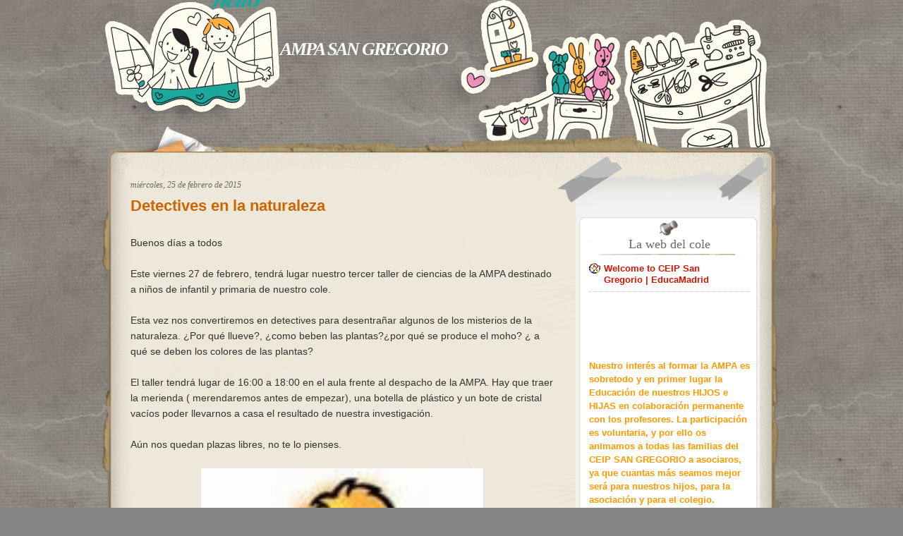

--- FILE ---
content_type: text/html; charset=UTF-8
request_url: https://ampa-sangregorio.blogspot.com/2015/02/
body_size: 12943
content:
<!DOCTYPE html>
<html dir='ltr' xmlns='http://www.w3.org/1999/xhtml' xmlns:b='http://www.google.com/2005/gml/b' xmlns:data='http://www.google.com/2005/gml/data' xmlns:expr='http://www.google.com/2005/gml/expr'>
<head>
<link href='https://www.blogger.com/static/v1/widgets/2944754296-widget_css_bundle.css' rel='stylesheet' type='text/css'/>
<meta content='text/html; charset=UTF-8' http-equiv='Content-Type'/>
<meta content='blogger' name='generator'/>
<link href='https://ampa-sangregorio.blogspot.com/favicon.ico' rel='icon' type='image/x-icon'/>
<link href='http://ampa-sangregorio.blogspot.com/2015/02/' rel='canonical'/>
<link rel="alternate" type="application/atom+xml" title="AMPA SAN GREGORIO - Atom" href="https://ampa-sangregorio.blogspot.com/feeds/posts/default" />
<link rel="alternate" type="application/rss+xml" title="AMPA SAN GREGORIO - RSS" href="https://ampa-sangregorio.blogspot.com/feeds/posts/default?alt=rss" />
<link rel="service.post" type="application/atom+xml" title="AMPA SAN GREGORIO - Atom" href="https://www.blogger.com/feeds/4234632211252374258/posts/default" />
<!--Can't find substitution for tag [blog.ieCssRetrofitLinks]-->
<meta content='http://ampa-sangregorio.blogspot.com/2015/02/' property='og:url'/>
<meta content='AMPA SAN GREGORIO' property='og:title'/>
<meta content='' property='og:description'/>
<title>AMPA SAN GREGORIO: febrero 2015</title>
<style id='page-skin-1' type='text/css'><!--
/*
-----------------------------------------------
Blogger Template Style
Name:     HappyKids
Author:   Klodian
URL:      www.deluxetemplates.net
Date:     June 2011
License:  This free Blogger template is licensed under the Creative Commons Attribution 3.0 License, which permits both personal and commercial use. However, to satisfy the 'attribution' clause of the license, you are required to keep the footer links intact which provides due credit to its authors. For more specific details about the license, you may visit the URL below:
http://creativecommons.org/licenses/by/3.0/
----------------------------------------------- */
#navbar-iframe {
display: none !important;
}
/* Variable definitions
====================
<Variable name="bgcolor" description="Page Background Color"
type="color" default="#fff">
<Variable name="textcolor" description="Text Color"
type="color" default="#333">
<Variable name="linkcolor" description="Link Color"
type="color" default="#58a">
<Variable name="pagetitlecolor" description="Blog Title Color"
type="color" default="#666">
<Variable name="descriptioncolor" description="Blog Description Color"
type="color" default="#999">
<Variable name="titlecolor" description="Post Title Color"
type="color" default="#c60">
<Variable name="bordercolor" description="Border Color"
type="color" default="#ccc">
<Variable name="sidebarcolor" description="Sidebar Title Color"
type="color" default="#999">
<Variable name="sidebartextcolor" description="Sidebar Text Color"
type="color" default="#666">
<Variable name="visitedlinkcolor" description="Visited Link Color"
type="color" default="#999">
<Variable name="bodyfont" description="Text Font"
type="font" default="normal normal 100% Georgia, Serif">
<Variable name="headerfont" description="Sidebar Title Font"
type="font"
default="normal normal 78% 'Trebuchet MS',Trebuchet,Arial,Verdana,Sans-serif">
<Variable name="pagetitlefont" description="Blog Title Font"
type="font"
default="normal normal 200% Georgia, Serif">
<Variable name="descriptionfont" description="Blog Description Font"
type="font"
default="normal normal 78% 'Trebuchet MS', Trebuchet, Arial, Verdana, Sans-serif">
<Variable name="postfooterfont" description="Post Footer Font"
type="font"
default="normal normal 78% 'Trebuchet MS', Trebuchet, Arial, Verdana, Sans-serif">
<Variable name="startSide" description="Side where text starts in blog language"
type="automatic" default="left">
<Variable name="endSide" description="Side where text ends in blog language"
type="automatic" default="right">
*/
/* Use this with templates/template-twocol.html */
body {
-moz-background-inline-policy: continuous;
background: url("https://blogger.googleusercontent.com/img/b/R29vZ2xl/AVvXsEhmt6-WddBJ0CjqH4Ppq9AWGLzZtKQAUgG_EXfm-pWTcXng0C0jCjcOIlRYCRWDtJ6-BIQfOha_wGyIx_hDMG4Q9-I28v5t-FOMcOgkEkDAV2ltH7U-osNsXGZSRBroJLgVTUCD3PLybFw/s1600/body.png") repeat scroll left top #848484;
color: #333333;
font: small Georgia Serif;
margin: 0;
text-align: center;
}
a:link {
color: #D21600;
text-decoration: none;
}
a:visited {
color: #C94F05;
text-decoration: none;
}
a:hover {
color: #5588AA;
text-decoration: underline;
}
a img {
border-width: 0;
}
#header-wrapper {
-moz-background-inline-policy: continuous;
background: url("https://blogger.googleusercontent.com/img/b/R29vZ2xl/AVvXsEgaW4eo8IfsEt8eJAj28kgYWt7mXlc0vSr4U8lJ5up2LFay1VUjzWfhK2TuWehZFivfbJD4eCgNkLO4_lVMZ_BYGDqHXJ7-84UKulrOd3itsOE53XxiCkpQHtcocScvQRU3vagMWCYxgnY/s1600/righthead.png") no-repeat scroll right top transparent;
height: 209px;
margin: 0 auto;
}
#header-inner {
background-position: center center;
margin-left: auto;
margin-right: auto;
}
#header {
color: black;
text-align: left;
}
#header h1 {
font: italic bold 26px Georgia,Serif;
letter-spacing: -2px;
margin: 0;
padding: 55px 20px 4px 252px;
text-transform: none;
}
#header a {
color: #FFFFFF;
text-decoration: none;
}
#header a:hover {
color: #FFFFFF;
}
#header .description {
color: black;
font: italic 14px georgia;
letter-spacing: 0;
margin: 0 5px 5px;
padding: 0 20px 15px 252px;
text-transform: none;
}
#header img {
margin-left: auto;
margin-right: auto;
}
#outer-wrapper {
background: url("https://blogger.googleusercontent.com/img/b/R29vZ2xl/AVvXsEjUEb0SM0U2qXRL6c6nt-IvwQaOuIxs0OlZ3BSvpvIxYG7orIViV7sxYsv_hea4BHHOKV_ykQqHzgm_EECjSfH3P86FTjYj6LSfMCczJzFTxBZ7UcxUKJX0VqmBjYHJs3smjwNCixzP-h4/s1600/cup.png") no-repeat scroll 0 -53px transparent;
font: 100% arial,helvetica,tahoma;
margin: 0 auto;
text-align: left;
width: 990px;
}
#main-wrapper {
float: left;
margin-left: 40px;
margin-top: -63px;
overflow: hidden;
position: relative;
width: 600px;
word-wrap: break-word;
}
#PageList1 {
}
#sidebar-wrapper {
float: right;
margin-right: 30px;
margin-top: -73px;
overflow: hidden;
position: relative;
width: 305px;
word-wrap: break-word;
}
h2 {
-moz-background-inline-policy: continuous;
background: url("https://blogger.googleusercontent.com/img/b/R29vZ2xl/AVvXsEju1_U85MZRzG1iaa1PNi2FYJN5KIBc_n4sKX2-7-bFdsYDpgepv37noDS-6U5mZ5b62FDTnqr4eScEKWVpO-Fo-Cm7st-RZX_cnuxIyLSkHHncAUGC1e7jo36QT1AK0-7r1VqBhGJny6Fy/s1600/widgeth2.png") no-repeat scroll 0 0 transparent;
color: #696969;
font: 18px/1.4em georgia;
height: 57px;
letter-spacing: 0;
margin-bottom: 0;
padding-top: 26px;
text-align: center;
text-transform: none;
}
h2.date-header {
-moz-background-inline-policy: continuous;
background: none repeat scroll 0 0 transparent;
font-size: 12px;
font-style: italic;
height: 16px;
margin: 0;
text-align: left;
}
.post {
margin: 0.5em 0 1.5em;
padding-bottom: 1.5em;
}
.post h3 {
color: #CC6600;
font-size: 22px;
font-weight: normal;
line-height: 1.4em;
margin: 0.25em 0 0;
padding: 0 0 4px;
}
.post h3 a, .post h3 a:visited, .post h3 strong {
color: #CC6600;
display: block;
font-weight: bold;
text-decoration: none;
}
.post h3 strong, .post h3 a:hover {
color: #333333;
}
.post-body {
font-size: 14px;
line-height: 1.6em;
margin: 0 0 0.75em;
}
.post-body blockquote {
line-height: 1.3em;
}
.post-footer {
border-bottom: 1px dotted #B2B0A4;
border-top: 1px dotted #B2B0A4;
color: #666666;
font: italic 12px/1.4em georgia;
letter-spacing: 0;
margin: 0.75em 0;
padding: 5px 10px;
text-transform: none;
}
.comment-link {
margin-left: 0.6em;
}
.post img {
padding: 1px;
}
.post blockquote {
font-family: georgia;
font-style: italic;
margin: 1em 20px;
}
.post blockquote p {
margin: 0.75em 0;
}
#comments h4 {
color: #666666;
font-weight: bold;
letter-spacing: 0;
line-height: 1.4em;
margin: 1em 0;
text-transform: none;
}
#comments-block {
line-height: 1.6em;
margin: 1em 0 1.5em;
}
#comments-block .comment-author {
-moz-background-inline-policy: continuous;
background: none repeat scroll 0 0 #DEDEDE;
margin: 0.5em 0;
padding-bottom: 4px;
padding-left: 8px;
padding-top: 4px;
}
#comments-block .comment-body {
border-left: 1px solid #DEDEDE;
border-right: 1px solid #DEDEDE;
margin-top: -7px;
padding-left: 10px;
padding-top: 10px;
}
#comments-block .comment-footer {
border-bottom: 1px solid #DEDEDE;
border-left: 1px solid #DEDEDE;
border-right: 1px solid #DEDEDE;
font-size: 11px;
line-height: 1.4em;
margin: -0.25em 0 2em;
padding-bottom: 5px;
padding-left: 10px;
text-transform: none;
}
#comments-block .comment-body p {
margin: 0;
padding-bottom: 15px;
}
.deleted-comment {
color: gray;
font-style: italic;
}
#blog-pager-newer-link {
-moz-background-inline-policy: continuous;
background: none repeat scroll 0 0 #FFFFFF;
border: 2px solid #CCCCCC;
float: left;
padding: 5px;
}
#blog-pager-older-link {
-moz-background-inline-policy: continuous;
background: none repeat scroll 0 0 #FFFFFF;
border: 2px solid #CCCCCC;
float: right;
padding: 5px;
}
#blog-pager {
text-align: center;
}
.feed-links {
clear: both;
line-height: 2.5em;
}
.sidebar {
-moz-background-inline-policy: continuous;
background: none repeat scroll 0 0 #F1F1F1;
color: #666666;
line-height: 1.5em;
margin-left: 29px;
margin-top: -15px;
padding-bottom: 20px;
padding-left: 5px;
width: 256px;
}
.sidebar ul {
list-style: none outside none;
margin: 0;
padding: 0;
}
.sidebar li {
border-bottom: 1px dotted #CCCCCC;
line-height: 1.5em;
margin: 0;
padding: 2px 0 0.25em 8px;
}
.sidebar .widget, .main .widget {
margin: 0 0 1.5em;
}
.main .Blog {
border-bottom-width: 0;
}
.profile-img {
border: 1px solid #CCCCCC;
float: left;
margin: 0 5px 5px 0;
padding: 4px;
}
.profile-data {
color: #999999;
font: bold 78%/1.6em 'Trebuchet MS',Trebuchet,Arial,Verdana,Sans-serif;
letter-spacing: 0.1em;
margin: 0;
text-transform: uppercase;
}
.profile-datablock {
margin: 0.5em 0;
}
.profile-textblock {
line-height: 1.6em;
margin: 0.5em 0;
}
.profile-link {
font: 78% 'Trebuchet MS',Trebuchet,Arial,Verdana,Sans-serif;
letter-spacing: 0.1em;
text-transform: uppercase;
}
#footer {
clear: both;
letter-spacing: 0.1em;
line-height: 1.6em;
margin: 0 auto;
padding-top: 15px;
text-align: center;
text-transform: uppercase;
width: 660px;
}
#menu {
height: 55px;
margin: 83px 0 0 17px;
padding: 0;
text-transform: uppercase;
}
#menu, #menu ul {
line-height: 2.5;
list-style: none outside none;
}
#menu a, #menu a:hover {
border: medium none;
display: block;
text-decoration: none;
}
#menu li {
-moz-background-inline-policy: continuous;
background: url("https://lh3.googleusercontent.com/blogger_img_proxy/AEn0k_uRAJOtycCKnT6Fw2B1RnHVKrb_6__UG99P0_x-dpyQF1Uiz_ZvwybLzL8bcQUh4ZhbVsYDSSKwY-6uUuy8YDXcW9sfei-5hiqDSSd7Bq-x2X369m9F7lyJHZobzHM5NbrbKkviRsw4SkZr_Epn49NEIR04=s0-d") repeat scroll 0 0 transparent;
float: left;
height: 61px;
list-style: none outside none;
margin-left: 2px;
margin-right: 2px;
text-align: center;
width: 99px;
}
#menu a, #menu a:visited {
color: #332613;
display: block;
font-weight: bold;
padding: 10px 12px;
position: relative;
}
#menu a:hover, #menu a:active {
color: #C94F05;
text-decoration: none;
}
#content-wrapper {
-moz-background-inline-policy: continuous;
background: url("https://blogger.googleusercontent.com/img/b/R29vZ2xl/AVvXsEjDaSTr2fn0wj4zmEUV-RVwgg_mHt8H824kaBx8GHZb5Bf0LVeO4Hd3LysGv4jsD8ZeRtFjPSz63jYuc5TbfTAydtgpjD3JZgCBrU7bQ1Cw_ysXhG_tXYl8KUkh0f02l8fblZJd-uN8QOfP/s1600/mainmidpart.png") repeat-y scroll 0 0 transparent;
width: 977px;
}
#content-wrapper-top {
-moz-background-inline-policy: continuous;
background: url("https://blogger.googleusercontent.com/img/b/R29vZ2xl/AVvXsEhjjTG0gRc6CKqqvByM1h2ufOSSN91ZNirJnW6EB11AGZ0vI3G781iEgRRI6AehjKkS-meVT9Y_KklvFYMEqCE17FY_et_z-epWcS80H4iXgVYz2V_gP58KJyKIuHoexlqJ4_PAnIr5Y5m3/s1600/maintoppart.png") no-repeat scroll 0 0 transparent;
height: 113px;
margin-top: -31px;
position: relative;
}
.widget-content {
-moz-background-inline-policy: continuous;
background: url("https://blogger.googleusercontent.com/img/b/R29vZ2xl/AVvXsEgl-xPvmY7vMp8oijVvGLPzfP4R7ZVl88u1Il-UkjOak9wjza1GTLiuLqxBEwMdqBJHd_mipmgUO9aWbBBZJiERypHu2Np4JolX4ChB5T9gk7A5H33SttYzOv1pJ5Rwwse3yPrBScH3o7ml/s1600/widgetbck.png") repeat-y scroll 0 0 transparent;
border-bottom: 1px solid #E3DCCB;
margin-top: -27px;
padding: 5px 14px 20px;
}
#sidebar-top {
-moz-background-inline-policy: continuous;
background: url("https://blogger.googleusercontent.com/img/b/R29vZ2xl/AVvXsEhfQFaHGTPi902-xxbJjTDYPCJ-ho4dnghuIHkZYSOBHasN0IB0oPbqNNTTSG1TrAmowJfG5udJcUjMeNgcputM5ktnp4UDHtDONo3Qc0AMsqB6wPT2ETZliM9Zkyr1eQriDk1YFEiYLGwp/s1600/sidebartop.png") no-repeat scroll 0 0 transparent;
height: 90px;
min-height: 90px;
}
#sidebar-bottom {
-moz-background-inline-policy: continuous;
background: url("https://blogger.googleusercontent.com/img/b/R29vZ2xl/AVvXsEiEHIv28eWmjcA9r-E1ZpHDJJLY0Fk0mZoYVtKca4McKSL-HXfMNSPnjIgYthgPp91dndDFSIljs6EY9Nz2KevCVUTxbFVL0GTf4AgX7LG2Giue_eKQy3SKEIza9a0diYYi9GObspL3ZYIT/s1600/sidebarbottom.gif") no-repeat scroll 0 0 transparent;
height: 37px;
margin-left: -1px;
min-height: 37px;
text-align: right;
}
#bottom {
-moz-background-inline-policy: continuous;
background: url("https://blogger.googleusercontent.com/img/b/R29vZ2xl/AVvXsEhN9nJkLGTz-MMu9sKC-pcfGKNt39HHPMoCKBulaDY6u4L3WbQOJcOVVyRbLakrj_xwkRc-Fqhds-LKek7xuCIf9pbkdVrSLLRWBjUTky4s3itv7jlKQ9GsfVnY3bhAUZDxFu9RzjdemMq-/s1600/footer2.png") no-repeat scroll 0 0 transparent;
height: 154px;
margin-left: -6px;
}
#bottom p {
color: #111111;
font-size: 12px;
margin: 0;
padding-top: 55px;
text-align: center;
}
#bottom a {
color: #000000;
font-size: 12px;
}
#PageList1 {
height: 54px;
margin: 0 auto 0 20px;
}
.PageList li a {
color: #FFFFFF;
font: bold 12px arial;
padding: 11px 16px;
text-shadow: 0 1px 0 #333333;
text-transform: uppercase;
}
.crosscol .PageList li, .footer .PageList li {
background: none repeat scroll 0 0 transparent;
float: left;
list-style: none outside none;
margin: 0 2px 0 0;
padding: 10px 0;
}
.PageList li.selected a {
background: none repeat scroll 0 0 #007E9D;
border-radius: 10px 10px 10px 10px;
font-weight: bold;
text-decoration: none;
}
.PageList li a:hover {
background: none repeat scroll 0 0 #007E9D;
text-decoration: none;
}
#PageList1 .widget-content {
background: none repeat scroll 0 0 transparent !important;
border: medium none !important;
margin: 0 !important;
padding: 0 !important;
}
#Attribution1 {
display:none;
}

--></style>
<link href='https://www.blogger.com/dyn-css/authorization.css?targetBlogID=4234632211252374258&amp;zx=bf318de6-853a-41dd-93c7-60f4e176f441' media='none' onload='if(media!=&#39;all&#39;)media=&#39;all&#39;' rel='stylesheet'/><noscript><link href='https://www.blogger.com/dyn-css/authorization.css?targetBlogID=4234632211252374258&amp;zx=bf318de6-853a-41dd-93c7-60f4e176f441' rel='stylesheet'/></noscript>
<meta name='google-adsense-platform-account' content='ca-host-pub-1556223355139109'/>
<meta name='google-adsense-platform-domain' content='blogspot.com'/>

</head>
<body>
<div class='navbar section' id='navbar'><div class='widget Navbar' data-version='1' id='Navbar1'><script type="text/javascript">
    function setAttributeOnload(object, attribute, val) {
      if(window.addEventListener) {
        window.addEventListener('load',
          function(){ object[attribute] = val; }, false);
      } else {
        window.attachEvent('onload', function(){ object[attribute] = val; });
      }
    }
  </script>
<div id="navbar-iframe-container"></div>
<script type="text/javascript" src="https://apis.google.com/js/platform.js"></script>
<script type="text/javascript">
      gapi.load("gapi.iframes:gapi.iframes.style.bubble", function() {
        if (gapi.iframes && gapi.iframes.getContext) {
          gapi.iframes.getContext().openChild({
              url: 'https://www.blogger.com/navbar/4234632211252374258?origin\x3dhttps://ampa-sangregorio.blogspot.com',
              where: document.getElementById("navbar-iframe-container"),
              id: "navbar-iframe"
          });
        }
      });
    </script><script type="text/javascript">
(function() {
var script = document.createElement('script');
script.type = 'text/javascript';
script.src = '//pagead2.googlesyndication.com/pagead/js/google_top_exp.js';
var head = document.getElementsByTagName('head')[0];
if (head) {
head.appendChild(script);
}})();
</script>
</div></div>
<div id='outer-wrapper'><div id='wrap2'>
<!-- skip links for text browsers -->
<span id='skiplinks' style='display:none;'>
<a href='#main'>skip to main </a> |
      <a href='#sidebar'>skip to sidebar</a>
</span>
<div id='header-wrapper'>
<div class='header section' id='header'><div class='widget Header' data-version='1' id='Header1'>
<div id='header-inner'>
<div class='titlewrapper'>
<h1 class='title'>
<a href='https://ampa-sangregorio.blogspot.com/'>
AMPA SAN GREGORIO
</a>
</h1>
</div>
<div class='descriptionwrapper'>
<p class='description'><span>
</span></p>
</div>
</div>
</div></div>
</div>
<div id='crosscol-wrapper' style='text-align:center'>
<div class='crosscol no-items section' id='crosscol'></div>
</div>
<div id='content-wrapper-top'></div>
<div id='content-wrapper'>
<div id='main-wrapper'>
<div class='main section' id='main'><div class='widget Blog' data-version='1' id='Blog1'>
<div class='blog-posts hfeed'>
<!--Can't find substitution for tag [defaultAdStart]-->
<h2 class='date-header'>miércoles, 25 de febrero de 2015</h2>
<div class='post hentry'>
<a name='82812449830577145'></a>
<h3 class='post-title entry-title'>
<a href='https://ampa-sangregorio.blogspot.com/2015/02/detectives-en-la-naturaleza.html'>Detectives en la naturaleza</a>
</h3>
<div class='post-header-line-1'></div>
<div class='post-body entry-content'>
<div dir="ltr" style="text-align: left;" trbidi="on">
<br />
Buenos días a todos<br />
<br />
Este viernes 27 de febrero, tendrá lugar nuestro tercer taller de ciencias de la AMPA destinado a niños de infantil y primaria de nuestro cole. <br />
<br />
Esta vez nos convertiremos en detectives para desentrañar algunos de los misterios de la naturaleza. &#191;Por qué llueve?, &#191;como beben las plantas?&#191;por qué se produce el moho? &#191; a qué se deben los colores de las plantas?<br />
<br />
El taller tendrá lugar de 16:00 a 18:00 en el aula frente al despacho de la AMPA. Hay que traer la merienda ( merendaremos antes de empezar), una botella de plástico y un bote de cristal vacíos poder llevarnos a casa el resultado de nuestra investigación. <br />
<br />
Aún nos quedan plazas libres, no te lo pienses.<br />
<br />
<div class="separator" style="clear: both; text-align: center;">
<a href="https://blogger.googleusercontent.com/img/b/R29vZ2xl/AVvXsEiijBf1ZHO2Zo52k9FseZAhhyOpIaTmE64gAcGZ5Vc5j_evH2IGV_r32FPpywgMuQDlFdDl786x4D4LdI4NIdLuJjUribmAUYWts9kGHZtWBm4E5k7YhvEffN38vyI42T-5Fv4m1kxGGdGc/s1600/articles-81344_destacado1.jpg" imageanchor="1" style="margin-left: 1em; margin-right: 1em;"><img border="0" height="400" src="https://blogger.googleusercontent.com/img/b/R29vZ2xl/AVvXsEiijBf1ZHO2Zo52k9FseZAhhyOpIaTmE64gAcGZ5Vc5j_evH2IGV_r32FPpywgMuQDlFdDl786x4D4LdI4NIdLuJjUribmAUYWts9kGHZtWBm4E5k7YhvEffN38vyI42T-5Fv4m1kxGGdGc/s1600/articles-81344_destacado1.jpg" width="400" /></a></div>
&nbsp;</div>
<div style='clear: both;'></div>
</div>
<div class='post-footer'>
<div class='post-footer-line post-footer-line-1'><span class='post-author vcard'>
Publicado por
<span class='fn'>AMPA SAN GREGORIO</span>
</span>
<span class='post-timestamp'>
en
<a class='timestamp-link' href='https://ampa-sangregorio.blogspot.com/2015/02/detectives-en-la-naturaleza.html' rel='bookmark' title='permanent link'><abbr class='published' title='2015-02-25T02:30:00-08:00'>2:30</abbr></a>
</span>
<span class='post-comment-link'>
<a class='comment-link' href='https://ampa-sangregorio.blogspot.com/2015/02/detectives-en-la-naturaleza.html#comment-form' onclick=''>0
comentarios</a>
</span>
<span class='post-icons'>
<span class='item-control blog-admin pid-235250890'>
<a href='https://www.blogger.com/post-edit.g?blogID=4234632211252374258&postID=82812449830577145&from=pencil' title='Editar entrada'>
<img alt="" class="icon-action" height="18" src="//www.blogger.com/img/icon18_edit_allbkg.gif" width="18">
</a>
</span>
</span>
</div>
<div class='post-footer-line post-footer-line-2'><span class='post-labels'>
</span>
</div>
<div class='post-footer-line post-footer-line-3'></div>
</div>
</div>
<h2 class='date-header'>lunes, 2 de febrero de 2015</h2>
<div class='post hentry'>
<a name='5320591934255857407'></a>
<h3 class='post-title entry-title'>
<a href='https://ampa-sangregorio.blogspot.com/2015/02/reunion-informativa-de-la-fapa-giner-de.html'>Reunión informativa de la FAPA Giner de los Ríos sobre la jornada escolar</a>
</h3>
<div class='post-header-line-1'></div>
<div class='post-body entry-content'>
<div dir="ltr" style="text-align: left;" trbidi="on">
Os trasmitimos la información que la FAPA nos ha hecho llegar:<br />
<br />
Os enviamos enlace a la convocatoria de una asamblea informativa sobre<br /> jornada escolar en la sede de la FAPA (7 de febrero - 10,30 horas).<br /><br /><span style="color: #555555;">&nbsp;Recibid un cordial saludo.</span><br />
<a href="http://www.fapaginerdelosrios.org/index.php?m=Documentos&amp;op2=descargar&amp;did=1182&amp;tid=11&amp;pagActual=1" target="_blank">http://www.fapaginerdelosrios.org/index.php?m=Documentos&amp;op2=descargar&amp;did=1182&amp;tid=11&amp;pagActual=1</a><br />
<span style="color: #555555;"></span><br />
<span style="color: #555555;"><br /></span><span style="color: #555555;">&nbsp;FAPA Francisco Giner de los Ríos</span></div>
<div style='clear: both;'></div>
</div>
<div class='post-footer'>
<div class='post-footer-line post-footer-line-1'><span class='post-author vcard'>
Publicado por
<span class='fn'>AMPA SAN GREGORIO</span>
</span>
<span class='post-timestamp'>
en
<a class='timestamp-link' href='https://ampa-sangregorio.blogspot.com/2015/02/reunion-informativa-de-la-fapa-giner-de.html' rel='bookmark' title='permanent link'><abbr class='published' title='2015-02-02T03:38:00-08:00'>3:38</abbr></a>
</span>
<span class='post-comment-link'>
<a class='comment-link' href='https://ampa-sangregorio.blogspot.com/2015/02/reunion-informativa-de-la-fapa-giner-de.html#comment-form' onclick=''>0
comentarios</a>
</span>
<span class='post-icons'>
<span class='item-control blog-admin pid-235250890'>
<a href='https://www.blogger.com/post-edit.g?blogID=4234632211252374258&postID=5320591934255857407&from=pencil' title='Editar entrada'>
<img alt="" class="icon-action" height="18" src="//www.blogger.com/img/icon18_edit_allbkg.gif" width="18">
</a>
</span>
</span>
</div>
<div class='post-footer-line post-footer-line-2'><span class='post-labels'>
</span>
</div>
<div class='post-footer-line post-footer-line-3'></div>
</div>
</div>
<!--Can't find substitution for tag [adEnd]-->
</div>
<div class='blog-pager' id='blog-pager'>
<span id='blog-pager-newer-link'>
<a class='blog-pager-newer-link' href='https://ampa-sangregorio.blogspot.com/search?updated-max=2015-09-13T23:45:00-07:00&amp;max-results=7&amp;reverse-paginate=true' id='Blog1_blog-pager-newer-link' title='Entradas más recientes'>Entradas más recientes</a>
</span>
<span id='blog-pager-older-link'>
<a class='blog-pager-older-link' href='https://ampa-sangregorio.blogspot.com/search?updated-max=2015-02-02T03:38:00-08:00&amp;max-results=7' id='Blog1_blog-pager-older-link' title='Entradas antiguas'>Entradas antiguas</a>
</span>
<a class='home-link' href='https://ampa-sangregorio.blogspot.com/'>Inicio</a>
</div>
<div class='clear'></div>
</div></div>
</div>
<div id='sidebar-wrapper'>
<div id='sidebar-top'></div>
<div class='sidebar section' id='sidebar'><div class='widget BlogList' data-version='1' id='BlogList1'>
<h2 class='title'>La web del cole</h2>
<div class='widget-content'>
<div class='blog-list-container' id='BlogList1_container'>
<ul id='BlogList1_blogs'>
<li style='display: block;'>
<div class='blog-icon'>
<img data-lateloadsrc='https://lh3.googleusercontent.com/blogger_img_proxy/AEn0k_uhh_fL0sYJ8lavohaFkyAbHz9nycYJNA861HuuPZYLpFgZvjRKv4ds0RKVGCDN0eiijB286H9sP99xZJG7ZxhECM4ZM67yaGDl9FI=s16-w16-h16' height='16' width='16'/>
</div>
<div class='blog-content'>
<div class='blog-title'>
<a href='http://www.educa2.madrid.org/web/centro.cp.sangregorio.galapagar' target='_blank'>
Welcome to CEIP San Gregorio | EducaMadrid</a>
</div>
<div class='item-content'>
<span class='item-title'>
<!--Can't find substitution for tag [item.itemTitle]-->
</span>
</div>
</div>
<div style='clear: both;'></div>
</li>
</ul>
<div class='clear'></div>
</div>
</div>
</div><div class='widget Text' data-version='1' id='Text1'>
<div class='widget-content'>
<strong><span style="color: rgb(255, 153, 0);"></span></strong><br/><br/><strong><span style="color: rgb(255, 153, 0);"></span></strong><br/><br/><strong><span style="color: rgb(255, 153, 0);">Nuestro interés al formar la AMPA es sobretodo y en primer lugar la Educación de nuestros HIJOS e HIJAS en colaboración permanente con los profesores. La participación es voluntaria, y por ello os animamos a todas las familias del CEIP SAN GREGORIO a asociaros, ya que cuantas más seamos mejor será para nuestros hijos, para la asociación y para el colegio.</span></strong><br/><br/><br/><br/><br/><br/><br/><br/><br/><br/><br/><br/><br/><br/><br/><br/>
</div>
<div class='clear'></div>
</div>
<div class='widget BlogArchive' data-version='1' id='BlogArchive1'>
<h2>Archives</h2>
<div class='widget-content'>
<div id='ArchiveList'>
<div id='BlogArchive1_ArchiveList'>
<ul>
<li class='archivedate collapsed'>
<a class='toggle' href='javascript:void(0)'>
<span class='zippy'>

        &#9658;&#160;
      
</span>
</a>
<a class='post-count-link' href='https://ampa-sangregorio.blogspot.com/2017/'>2017</a>
<span class='post-count' dir='ltr'>(1)</span>
<ul>
<li class='archivedate collapsed'>
<a class='toggle' href='javascript:void(0)'>
<span class='zippy'>

        &#9658;&#160;
      
</span>
</a>
<a class='post-count-link' href='https://ampa-sangregorio.blogspot.com/2017/09/'>septiembre</a>
<span class='post-count' dir='ltr'>(1)</span>
</li>
</ul>
</li>
</ul>
<ul>
<li class='archivedate collapsed'>
<a class='toggle' href='javascript:void(0)'>
<span class='zippy'>

        &#9658;&#160;
      
</span>
</a>
<a class='post-count-link' href='https://ampa-sangregorio.blogspot.com/2016/'>2016</a>
<span class='post-count' dir='ltr'>(6)</span>
<ul>
<li class='archivedate collapsed'>
<a class='toggle' href='javascript:void(0)'>
<span class='zippy'>

        &#9658;&#160;
      
</span>
</a>
<a class='post-count-link' href='https://ampa-sangregorio.blogspot.com/2016/08/'>agosto</a>
<span class='post-count' dir='ltr'>(1)</span>
</li>
</ul>
<ul>
<li class='archivedate collapsed'>
<a class='toggle' href='javascript:void(0)'>
<span class='zippy'>

        &#9658;&#160;
      
</span>
</a>
<a class='post-count-link' href='https://ampa-sangregorio.blogspot.com/2016/07/'>julio</a>
<span class='post-count' dir='ltr'>(1)</span>
</li>
</ul>
<ul>
<li class='archivedate collapsed'>
<a class='toggle' href='javascript:void(0)'>
<span class='zippy'>

        &#9658;&#160;
      
</span>
</a>
<a class='post-count-link' href='https://ampa-sangregorio.blogspot.com/2016/06/'>junio</a>
<span class='post-count' dir='ltr'>(1)</span>
</li>
</ul>
<ul>
<li class='archivedate collapsed'>
<a class='toggle' href='javascript:void(0)'>
<span class='zippy'>

        &#9658;&#160;
      
</span>
</a>
<a class='post-count-link' href='https://ampa-sangregorio.blogspot.com/2016/03/'>marzo</a>
<span class='post-count' dir='ltr'>(2)</span>
</li>
</ul>
<ul>
<li class='archivedate collapsed'>
<a class='toggle' href='javascript:void(0)'>
<span class='zippy'>

        &#9658;&#160;
      
</span>
</a>
<a class='post-count-link' href='https://ampa-sangregorio.blogspot.com/2016/02/'>febrero</a>
<span class='post-count' dir='ltr'>(1)</span>
</li>
</ul>
</li>
</ul>
<ul>
<li class='archivedate expanded'>
<a class='toggle' href='javascript:void(0)'>
<span class='zippy toggle-open'>

        &#9660;&#160;
      
</span>
</a>
<a class='post-count-link' href='https://ampa-sangregorio.blogspot.com/2015/'>2015</a>
<span class='post-count' dir='ltr'>(21)</span>
<ul>
<li class='archivedate collapsed'>
<a class='toggle' href='javascript:void(0)'>
<span class='zippy'>

        &#9658;&#160;
      
</span>
</a>
<a class='post-count-link' href='https://ampa-sangregorio.blogspot.com/2015/12/'>diciembre</a>
<span class='post-count' dir='ltr'>(2)</span>
</li>
</ul>
<ul>
<li class='archivedate collapsed'>
<a class='toggle' href='javascript:void(0)'>
<span class='zippy'>

        &#9658;&#160;
      
</span>
</a>
<a class='post-count-link' href='https://ampa-sangregorio.blogspot.com/2015/11/'>noviembre</a>
<span class='post-count' dir='ltr'>(3)</span>
</li>
</ul>
<ul>
<li class='archivedate collapsed'>
<a class='toggle' href='javascript:void(0)'>
<span class='zippy'>

        &#9658;&#160;
      
</span>
</a>
<a class='post-count-link' href='https://ampa-sangregorio.blogspot.com/2015/10/'>octubre</a>
<span class='post-count' dir='ltr'>(4)</span>
</li>
</ul>
<ul>
<li class='archivedate collapsed'>
<a class='toggle' href='javascript:void(0)'>
<span class='zippy'>

        &#9658;&#160;
      
</span>
</a>
<a class='post-count-link' href='https://ampa-sangregorio.blogspot.com/2015/09/'>septiembre</a>
<span class='post-count' dir='ltr'>(3)</span>
</li>
</ul>
<ul>
<li class='archivedate collapsed'>
<a class='toggle' href='javascript:void(0)'>
<span class='zippy'>

        &#9658;&#160;
      
</span>
</a>
<a class='post-count-link' href='https://ampa-sangregorio.blogspot.com/2015/07/'>julio</a>
<span class='post-count' dir='ltr'>(3)</span>
</li>
</ul>
<ul>
<li class='archivedate collapsed'>
<a class='toggle' href='javascript:void(0)'>
<span class='zippy'>

        &#9658;&#160;
      
</span>
</a>
<a class='post-count-link' href='https://ampa-sangregorio.blogspot.com/2015/04/'>abril</a>
<span class='post-count' dir='ltr'>(2)</span>
</li>
</ul>
<ul>
<li class='archivedate collapsed'>
<a class='toggle' href='javascript:void(0)'>
<span class='zippy'>

        &#9658;&#160;
      
</span>
</a>
<a class='post-count-link' href='https://ampa-sangregorio.blogspot.com/2015/03/'>marzo</a>
<span class='post-count' dir='ltr'>(1)</span>
</li>
</ul>
<ul>
<li class='archivedate expanded'>
<a class='toggle' href='javascript:void(0)'>
<span class='zippy toggle-open'>

        &#9660;&#160;
      
</span>
</a>
<a class='post-count-link' href='https://ampa-sangregorio.blogspot.com/2015/02/'>febrero</a>
<span class='post-count' dir='ltr'>(2)</span>
<ul class='posts'>
<li><a href='https://ampa-sangregorio.blogspot.com/2015/02/detectives-en-la-naturaleza.html'>Detectives en la naturaleza</a></li>
<li><a href='https://ampa-sangregorio.blogspot.com/2015/02/reunion-informativa-de-la-fapa-giner-de.html'>Reunión informativa de la FAPA Giner de los Ríos s...</a></li>
</ul>
</li>
</ul>
<ul>
<li class='archivedate collapsed'>
<a class='toggle' href='javascript:void(0)'>
<span class='zippy'>

        &#9658;&#160;
      
</span>
</a>
<a class='post-count-link' href='https://ampa-sangregorio.blogspot.com/2015/01/'>enero</a>
<span class='post-count' dir='ltr'>(1)</span>
</li>
</ul>
</li>
</ul>
<ul>
<li class='archivedate collapsed'>
<a class='toggle' href='javascript:void(0)'>
<span class='zippy'>

        &#9658;&#160;
      
</span>
</a>
<a class='post-count-link' href='https://ampa-sangregorio.blogspot.com/2014/'>2014</a>
<span class='post-count' dir='ltr'>(26)</span>
<ul>
<li class='archivedate collapsed'>
<a class='toggle' href='javascript:void(0)'>
<span class='zippy'>

        &#9658;&#160;
      
</span>
</a>
<a class='post-count-link' href='https://ampa-sangregorio.blogspot.com/2014/12/'>diciembre</a>
<span class='post-count' dir='ltr'>(6)</span>
</li>
</ul>
<ul>
<li class='archivedate collapsed'>
<a class='toggle' href='javascript:void(0)'>
<span class='zippy'>

        &#9658;&#160;
      
</span>
</a>
<a class='post-count-link' href='https://ampa-sangregorio.blogspot.com/2014/11/'>noviembre</a>
<span class='post-count' dir='ltr'>(3)</span>
</li>
</ul>
<ul>
<li class='archivedate collapsed'>
<a class='toggle' href='javascript:void(0)'>
<span class='zippy'>

        &#9658;&#160;
      
</span>
</a>
<a class='post-count-link' href='https://ampa-sangregorio.blogspot.com/2014/10/'>octubre</a>
<span class='post-count' dir='ltr'>(5)</span>
</li>
</ul>
<ul>
<li class='archivedate collapsed'>
<a class='toggle' href='javascript:void(0)'>
<span class='zippy'>

        &#9658;&#160;
      
</span>
</a>
<a class='post-count-link' href='https://ampa-sangregorio.blogspot.com/2014/09/'>septiembre</a>
<span class='post-count' dir='ltr'>(12)</span>
</li>
</ul>
</li>
</ul>
<ul>
<li class='archivedate collapsed'>
<a class='toggle' href='javascript:void(0)'>
<span class='zippy'>

        &#9658;&#160;
      
</span>
</a>
<a class='post-count-link' href='https://ampa-sangregorio.blogspot.com/2011/'>2011</a>
<span class='post-count' dir='ltr'>(3)</span>
<ul>
<li class='archivedate collapsed'>
<a class='toggle' href='javascript:void(0)'>
<span class='zippy'>

        &#9658;&#160;
      
</span>
</a>
<a class='post-count-link' href='https://ampa-sangregorio.blogspot.com/2011/12/'>diciembre</a>
<span class='post-count' dir='ltr'>(1)</span>
</li>
</ul>
<ul>
<li class='archivedate collapsed'>
<a class='toggle' href='javascript:void(0)'>
<span class='zippy'>

        &#9658;&#160;
      
</span>
</a>
<a class='post-count-link' href='https://ampa-sangregorio.blogspot.com/2011/10/'>octubre</a>
<span class='post-count' dir='ltr'>(2)</span>
</li>
</ul>
</li>
</ul>
</div>
</div>
<div class='clear'></div>
</div>
</div><div class='widget Attribution' data-version='1' id='Attribution1'>
<div class='widget-content' style='text-align: center;'>
Con la tecnología de <a href='https://www.blogger.com' target='_blank'>Blogger</a>.
</div>
<div class='clear'></div>
</div><div class='widget PopularPosts' data-version='1' id='PopularPosts1'>
<h2>Popular Posts</h2>
<div class='widget-content popular-posts'>
<ul>
<li>
<div class='item-content'>
<div class='item-title'><a href='https://ampa-sangregorio.blogspot.com/2017/09/situacion-actual-de-la-obra-del-colegio.html'>Situación actual de la obra del colegio</a></div>
<div class='item-snippet'>    Galapagar, 29 de septiembre de 2017    &#160;    Queridas familias:    &#160;    El pasado día 27 de septiembre nos convocaron a una reunión infor...</div>
</div>
<div style='clear: both;'></div>
</li>
<li>
<div class='item-content'>
<div class='item-thumbnail'>
<a href='https://ampa-sangregorio.blogspot.com/2016/03/video-del-cole-san-gregorio.html' target='_blank'>
<img alt='' border='0' src='https://lh3.googleusercontent.com/blogger_img_proxy/AEn0k_u8rQ7VLy-4zj_RJgn5cFP9lowyZkgoCQNzITBhz7ftZoC8_6tytDdE_QX1ir64EJ6hmzHIM1UyOBLBxJU8Xc702MiME1WAdrf-ZBmKfQ25daaUeQ=w72-h72-n-k-no-nu'/>
</a>
</div>
<div class='item-title'><a href='https://ampa-sangregorio.blogspot.com/2016/03/video-del-cole-san-gregorio.html'>video del cole San Gregorio</a></div>
<div class='item-snippet'>  Con motivo de las jornadas de puertas abiertas de os colegios de cara a las matrículas del próximo curso, compartimos con nosotros el vide...</div>
</div>
<div style='clear: both;'></div>
</li>
<li>
<div class='item-content'>
<div class='item-thumbnail'>
<a href='https://ampa-sangregorio.blogspot.com/2016/07/viaje-de-sexto.html' target='_blank'>
<img alt='' border='0' src='https://blogger.googleusercontent.com/img/b/R29vZ2xl/AVvXsEhjGXhvlnF-Ofkjb3mXxpCIpZOKl3SDTeo6N6EX3nNAz8TLq5aKDZOmtyJD2QPJPDflTnLOxZXMnAaPqTPh8VBuRY_MjlT7ap3axzqnL4ibQVN3WogHzINUhKUAMiD4YEZPn9YKbhwze34M/w72-h72-p-k-no-nu/13516726_620846641429829_6750738691295539932_n.jpg'/>
</a>
</div>
<div class='item-title'><a href='https://ampa-sangregorio.blogspot.com/2016/07/viaje-de-sexto.html'>Viaje de sexto</a></div>
<div class='item-snippet'> Nuestras chicas y chicos de sexto de primaria ya han vuelto de su viaje de fin de curso. Pasaron unos días estupendos en la sierra de Júcar...</div>
</div>
<div style='clear: both;'></div>
</li>
<li>
<div class='item-content'>
<div class='item-thumbnail'>
<a href='https://ampa-sangregorio.blogspot.com/2016/06/actividades-para-el-proximo-curso.html' target='_blank'>
<img alt='' border='0' src='https://blogger.googleusercontent.com/img/b/R29vZ2xl/AVvXsEhCZgvhioJpeQssQEMUHv5kX5ghBnDDZSemFkyze7hkdTewNMzjQGPUm0fmzCJm9T4SJWe5rWe2_6b07eb_R2sOb0W3lOygiRRxe4oXu66W7xsE4rTh18bs5OyGD-ySaEJlzyTksmDh3B5I/w72-h72-p-k-no-nu/Taller+canino.jpg'/>
</a>
</div>
<div class='item-title'><a href='https://ampa-sangregorio.blogspot.com/2016/06/actividades-para-el-proximo-curso.html'>Actividades para el próximo curso 2016/2017</a></div>
<div class='item-snippet'> Apenas ha empezado el verano, pero ya sabemos las actividades para el próximo curso que podremos disfrutar en el San Gregorio.   Os present...</div>
</div>
<div style='clear: both;'></div>
</li>
<li>
<div class='item-content'>
<div class='item-title'><a href='https://ampa-sangregorio.blogspot.com/2016/03/leemos-asombrados-en-la-edicion.html'>Respuesta a la carta de Manuel M. Alcántara en LaInformación del mes de marzo</a></div>
<div class='item-snippet'>   Leemos asombrados en la edición anterior del periódico La Información de Galapagar una &#160; carta al director firmada por el Sr. Manuel M. A...</div>
</div>
<div style='clear: both;'></div>
</li>
<li>
<div class='item-content'>
<div class='item-title'><a href='https://ampa-sangregorio.blogspot.com/2016/08/carta-de-la-ampa-acerca-de-la-obra-del.html'>Carta de la AMPA acerca de la obra del colegio</a></div>
<div class='item-snippet'>    Desde la asociación de madres y padres del colegio público San Gregorio valoramos muy positivamente la obra que ha comenzado este verano...</div>
</div>
<div style='clear: both;'></div>
</li>
<li>
<div class='item-content'>
<div class='item-title'><a href='https://ampa-sangregorio.blogspot.com/2015/12/feliz-navidad.html'>Feliz Navidad</a></div>
<div class='item-snippet'>     Os deseamos a todos una Navidad mágica y un feliz año nuevo  </div>
</div>
<div style='clear: both;'></div>
</li>
<li>
<div class='item-content'>
<div class='item-title'><a href='https://ampa-sangregorio.blogspot.com/2014/09/actividades-extraescolares-curso-2014_30.html'>Actividades extraescolares curso 2014-2015</a></div>
<div class='item-snippet'>   Estas son las actividades extraescolares de las que se ha formado grupo y que comenzarán a impartirse a partir del día 1 de octubre.    A...</div>
</div>
<div style='clear: both;'></div>
</li>
<li>
<div class='item-content'>
<div class='item-thumbnail'>
<a href='https://ampa-sangregorio.blogspot.com/2015/09/extraescolares-curso-20152016.html' target='_blank'>
<img alt='' border='0' src='https://blogger.googleusercontent.com/img/b/R29vZ2xl/AVvXsEgrrL3jf9c6uo3Yp1Bct2kO-aNCQ3iIcAlRO5UwUUjqnR2h1c28dnQrmXNXZpcCoPS30XOoj1uXR30ncrqtJYOwgiDHrlJot6XC4XXvovfkLFlHQFNUqLvCjHxFNO0AHCyktaj3UUMaubsr/w72-h72-p-k-no-nu/Actividades+San+gregorio+15-16.jpg'/>
</a>
</div>
<div class='item-title'><a href='https://ampa-sangregorio.blogspot.com/2015/09/extraescolares-curso-20152016.html'>Extraescolares curso 2015/2016</a></div>
<div class='item-snippet'> Volvemos a recordaros las actividades extraescolares que tendremos este curso, con novedades como ajedrez, pequechef o robótica.   Os recor...</div>
</div>
<div style='clear: both;'></div>
</li>
<li>
<div class='item-content'>
<div class='item-thumbnail'>
<a href='https://ampa-sangregorio.blogspot.com/2015/12/actividades-de-la-asociacion-la-sierra.html' target='_blank'>
<img alt='' border='0' src='https://blogger.googleusercontent.com/img/b/R29vZ2xl/AVvXsEh5D0lAtG1A-OgI4hi-B2ObddhKz7G8t1wxk2HYI2J21cI3H4JukrGfhGX34vq0zvzjAt0dlqOYqFZk-Mp6aG_fSJbTjR5wDaw2kgh3cksPHpkju3dsYxL7OdSMwNspmvrSlSMeOLZvxVjx/w72-h72-p-k-no-nu/untitled.png'/>
</a>
</div>
<div class='item-title'><a href='https://ampa-sangregorio.blogspot.com/2015/12/actividades-de-la-asociacion-la-sierra.html'>Actividades de la Asociación " La Sierra Educa" para estas navidades</a></div>
<div class='item-snippet'>
</div>
</div>
<div style='clear: both;'></div>
</li>
</ul>
<div class='clear'></div>
</div>
</div>
<div class='widget Profile' data-version='1' id='Profile1'>
<h2>About Me</h2>
<div class='widget-content'>
<a href='https://www.blogger.com/profile/03280152893970196867'><img alt='Mi foto' class='profile-img' height='44' src='//blogger.googleusercontent.com/img/b/R29vZ2xl/AVvXsEiZyUSLtXrkb6oKGf_GRXoJWkN8rtqrO7VgZFXinpH3l9kc0t9EuX7vOc8c0gZg6ChYfO00ucoRxKMCR7sHK-sEt-jgLaCGJeA9z89BqMvgyJEfbT5A3Hj525ychATnc-g/s220/logo+colegio+san+gregorio.jpg' width='63'/></a>
<dl class='profile-datablock'>
<dt class='profile-data'>
<a class='profile-name-link g-profile' href='https://www.blogger.com/profile/03280152893970196867' rel='author' style='background-image: url(//www.blogger.com/img/logo-16.png);'>
AMPA SAN GREGORIO
</a>
</dt>
<dd class='profile-textblock'>Carretera de la Navata s/n  
28260 (Madrid)
Teléfono colegio: 918581371
Móvil AMPA:</dd>
</dl>
<a class='profile-link' href='https://www.blogger.com/profile/03280152893970196867' rel='author'>Ver todo mi perfil</a>
<div class='clear'></div>
</div>
</div><div class='widget Followers' data-version='1' id='Followers1'>
<h2 class='title'>Followers</h2>
<div class='widget-content'>
<div id='Followers1-wrapper'>
<div style='margin-right:2px;'>
<div><script type="text/javascript" src="https://apis.google.com/js/platform.js"></script>
<div id="followers-iframe-container"></div>
<script type="text/javascript">
    window.followersIframe = null;
    function followersIframeOpen(url) {
      gapi.load("gapi.iframes", function() {
        if (gapi.iframes && gapi.iframes.getContext) {
          window.followersIframe = gapi.iframes.getContext().openChild({
            url: url,
            where: document.getElementById("followers-iframe-container"),
            messageHandlersFilter: gapi.iframes.CROSS_ORIGIN_IFRAMES_FILTER,
            messageHandlers: {
              '_ready': function(obj) {
                window.followersIframe.getIframeEl().height = obj.height;
              },
              'reset': function() {
                window.followersIframe.close();
                followersIframeOpen("https://www.blogger.com/followers/frame/4234632211252374258?colors\x3dCgt0cmFuc3BhcmVudBILdHJhbnNwYXJlbnQaByM2NjY2NjYiByM1NTg4YWEqByNmZmZmZmYyByNjYzY2MDA6ByM2NjY2NjZCByM1NTg4YWFKByMwMDAwMDBSByM1NTg4YWFaC3RyYW5zcGFyZW50\x26pageSize\x3d21\x26hl\x3des\x26origin\x3dhttps://ampa-sangregorio.blogspot.com");
              },
              'open': function(url) {
                window.followersIframe.close();
                followersIframeOpen(url);
              }
            }
          });
        }
      });
    }
    followersIframeOpen("https://www.blogger.com/followers/frame/4234632211252374258?colors\x3dCgt0cmFuc3BhcmVudBILdHJhbnNwYXJlbnQaByM2NjY2NjYiByM1NTg4YWEqByNmZmZmZmYyByNjYzY2MDA6ByM2NjY2NjZCByM1NTg4YWFKByMwMDAwMDBSByM1NTg4YWFaC3RyYW5zcGFyZW50\x26pageSize\x3d21\x26hl\x3des\x26origin\x3dhttps://ampa-sangregorio.blogspot.com");
  </script></div>
</div>
</div>
<div class='clear'></div>
</div>
</div></div>
<div id='sidebar-bottom'></div>
</div>
<!-- spacer for skins that want sidebar and main to be the same height-->
<div class='clear'>&#160;</div>
<div id='content-wrapper-butt'></div>
</div>
<!-- end content-wrapper -->
<div id='bottom'>
<p>(c)2009 <a href='https://ampa-sangregorio.blogspot.com/'>AMPA SAN GREGORIO</a>. Based in Wordpress by <a href='http://www.wpthemesfree.com/'>wpthemesfree</a> Created by <a href='http://www.deluxetemplates.net/'>Templates for Blogger</a></p>
</div>
</div></div>
<!-- end outer-wrapper -->

<script type="text/javascript" src="https://www.blogger.com/static/v1/widgets/2028843038-widgets.js"></script>
<script type='text/javascript'>
window['__wavt'] = 'AOuZoY6DcjpMVjX5Qwdtqd0xU3LJfgpSMg:1768992704055';_WidgetManager._Init('//www.blogger.com/rearrange?blogID\x3d4234632211252374258','//ampa-sangregorio.blogspot.com/2015/02/','4234632211252374258');
_WidgetManager._SetDataContext([{'name': 'blog', 'data': {'blogId': '4234632211252374258', 'title': 'AMPA SAN GREGORIO', 'url': 'https://ampa-sangregorio.blogspot.com/2015/02/', 'canonicalUrl': 'http://ampa-sangregorio.blogspot.com/2015/02/', 'homepageUrl': 'https://ampa-sangregorio.blogspot.com/', 'searchUrl': 'https://ampa-sangregorio.blogspot.com/search', 'canonicalHomepageUrl': 'http://ampa-sangregorio.blogspot.com/', 'blogspotFaviconUrl': 'https://ampa-sangregorio.blogspot.com/favicon.ico', 'bloggerUrl': 'https://www.blogger.com', 'hasCustomDomain': false, 'httpsEnabled': true, 'enabledCommentProfileImages': true, 'gPlusViewType': 'FILTERED_POSTMOD', 'adultContent': false, 'analyticsAccountNumber': '', 'encoding': 'UTF-8', 'locale': 'es', 'localeUnderscoreDelimited': 'es', 'languageDirection': 'ltr', 'isPrivate': false, 'isMobile': false, 'isMobileRequest': false, 'mobileClass': '', 'isPrivateBlog': false, 'isDynamicViewsAvailable': true, 'feedLinks': '\x3clink rel\x3d\x22alternate\x22 type\x3d\x22application/atom+xml\x22 title\x3d\x22AMPA SAN GREGORIO - Atom\x22 href\x3d\x22https://ampa-sangregorio.blogspot.com/feeds/posts/default\x22 /\x3e\n\x3clink rel\x3d\x22alternate\x22 type\x3d\x22application/rss+xml\x22 title\x3d\x22AMPA SAN GREGORIO - RSS\x22 href\x3d\x22https://ampa-sangregorio.blogspot.com/feeds/posts/default?alt\x3drss\x22 /\x3e\n\x3clink rel\x3d\x22service.post\x22 type\x3d\x22application/atom+xml\x22 title\x3d\x22AMPA SAN GREGORIO - Atom\x22 href\x3d\x22https://www.blogger.com/feeds/4234632211252374258/posts/default\x22 /\x3e\n', 'meTag': '', 'adsenseHostId': 'ca-host-pub-1556223355139109', 'adsenseHasAds': false, 'adsenseAutoAds': false, 'boqCommentIframeForm': true, 'loginRedirectParam': '', 'view': '', 'dynamicViewsCommentsSrc': '//www.blogblog.com/dynamicviews/4224c15c4e7c9321/js/comments.js', 'dynamicViewsScriptSrc': '//www.blogblog.com/dynamicviews/6e0d22adcfa5abea', 'plusOneApiSrc': 'https://apis.google.com/js/platform.js', 'disableGComments': true, 'interstitialAccepted': false, 'sharing': {'platforms': [{'name': 'Obtener enlace', 'key': 'link', 'shareMessage': 'Obtener enlace', 'target': ''}, {'name': 'Facebook', 'key': 'facebook', 'shareMessage': 'Compartir en Facebook', 'target': 'facebook'}, {'name': 'Escribe un blog', 'key': 'blogThis', 'shareMessage': 'Escribe un blog', 'target': 'blog'}, {'name': 'X', 'key': 'twitter', 'shareMessage': 'Compartir en X', 'target': 'twitter'}, {'name': 'Pinterest', 'key': 'pinterest', 'shareMessage': 'Compartir en Pinterest', 'target': 'pinterest'}, {'name': 'Correo electr\xf3nico', 'key': 'email', 'shareMessage': 'Correo electr\xf3nico', 'target': 'email'}], 'disableGooglePlus': true, 'googlePlusShareButtonWidth': 0, 'googlePlusBootstrap': '\x3cscript type\x3d\x22text/javascript\x22\x3ewindow.___gcfg \x3d {\x27lang\x27: \x27es\x27};\x3c/script\x3e'}, 'hasCustomJumpLinkMessage': false, 'jumpLinkMessage': 'Leer m\xe1s', 'pageType': 'archive', 'pageName': 'febrero 2015', 'pageTitle': 'AMPA SAN GREGORIO: febrero 2015'}}, {'name': 'features', 'data': {}}, {'name': 'messages', 'data': {'edit': 'Editar', 'linkCopiedToClipboard': 'El enlace se ha copiado en el Portapapeles.', 'ok': 'Aceptar', 'postLink': 'Enlace de la entrada'}}, {'name': 'template', 'data': {'name': 'custom', 'localizedName': 'Personalizado', 'isResponsive': false, 'isAlternateRendering': false, 'isCustom': true}}, {'name': 'view', 'data': {'classic': {'name': 'classic', 'url': '?view\x3dclassic'}, 'flipcard': {'name': 'flipcard', 'url': '?view\x3dflipcard'}, 'magazine': {'name': 'magazine', 'url': '?view\x3dmagazine'}, 'mosaic': {'name': 'mosaic', 'url': '?view\x3dmosaic'}, 'sidebar': {'name': 'sidebar', 'url': '?view\x3dsidebar'}, 'snapshot': {'name': 'snapshot', 'url': '?view\x3dsnapshot'}, 'timeslide': {'name': 'timeslide', 'url': '?view\x3dtimeslide'}, 'isMobile': false, 'title': 'AMPA SAN GREGORIO', 'description': '', 'url': 'https://ampa-sangregorio.blogspot.com/2015/02/', 'type': 'feed', 'isSingleItem': false, 'isMultipleItems': true, 'isError': false, 'isPage': false, 'isPost': false, 'isHomepage': false, 'isArchive': true, 'isLabelSearch': false, 'archive': {'year': 2015, 'month': 2, 'rangeMessage': 'Mostrando entradas de febrero, 2015'}}}]);
_WidgetManager._RegisterWidget('_NavbarView', new _WidgetInfo('Navbar1', 'navbar', document.getElementById('Navbar1'), {}, 'displayModeFull'));
_WidgetManager._RegisterWidget('_HeaderView', new _WidgetInfo('Header1', 'header', document.getElementById('Header1'), {}, 'displayModeFull'));
_WidgetManager._RegisterWidget('_BlogView', new _WidgetInfo('Blog1', 'main', document.getElementById('Blog1'), {'cmtInteractionsEnabled': false, 'lightboxEnabled': true, 'lightboxModuleUrl': 'https://www.blogger.com/static/v1/jsbin/498020680-lbx__es.js', 'lightboxCssUrl': 'https://www.blogger.com/static/v1/v-css/828616780-lightbox_bundle.css'}, 'displayModeFull'));
_WidgetManager._RegisterWidget('_BlogListView', new _WidgetInfo('BlogList1', 'sidebar', document.getElementById('BlogList1'), {'numItemsToShow': 0, 'totalItems': 1}, 'displayModeFull'));
_WidgetManager._RegisterWidget('_TextView', new _WidgetInfo('Text1', 'sidebar', document.getElementById('Text1'), {}, 'displayModeFull'));
_WidgetManager._RegisterWidget('_BlogArchiveView', new _WidgetInfo('BlogArchive1', 'sidebar', document.getElementById('BlogArchive1'), {'languageDirection': 'ltr', 'loadingMessage': 'Cargando\x26hellip;'}, 'displayModeFull'));
_WidgetManager._RegisterWidget('_AttributionView', new _WidgetInfo('Attribution1', 'sidebar', document.getElementById('Attribution1'), {}, 'displayModeFull'));
_WidgetManager._RegisterWidget('_PopularPostsView', new _WidgetInfo('PopularPosts1', 'sidebar', document.getElementById('PopularPosts1'), {}, 'displayModeFull'));
_WidgetManager._RegisterWidget('_ProfileView', new _WidgetInfo('Profile1', 'sidebar', document.getElementById('Profile1'), {}, 'displayModeFull'));
_WidgetManager._RegisterWidget('_FollowersView', new _WidgetInfo('Followers1', 'sidebar', document.getElementById('Followers1'), {}, 'displayModeFull'));
</script>
</body>
</html>